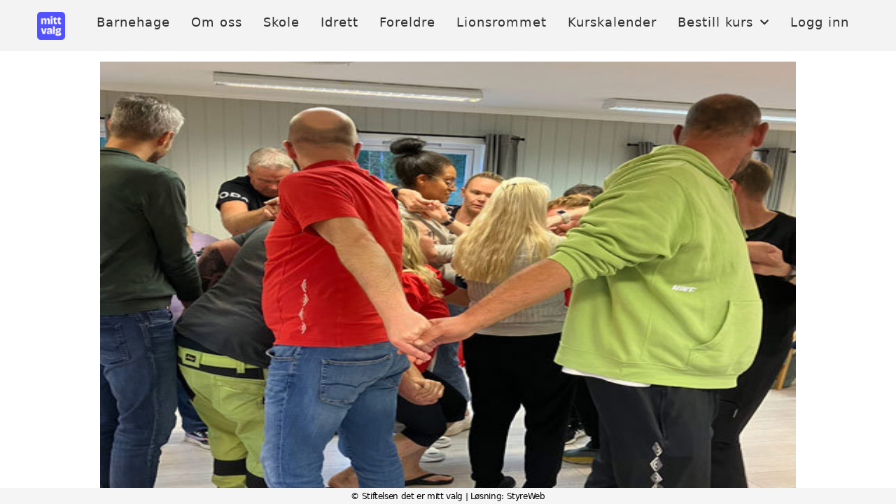

--- FILE ---
content_type: text/html; charset=utf-8
request_url: https://www.determittvalg.no/informasjon/nyheter/vis/?T=MITT%20VALG-kurs%20for%20trenere%2Flagledere%20i%20FU%2FVO&ID=38248&af=1&source=li3c
body_size: 5100
content:

<!DOCTYPE html>
<html lang=no>
<head>
    <title>Artikkel</title>     
    <meta http-equiv="content-type" content="text/html; charset=utf-8" />
    <meta name="viewport" content="width=device-width, initial-scale=1.0">    
        <meta property="og:type" content="article" />
        <meta property="og:title" content="MITT VALG-kurs for trenere/lagledere i FU/VO" />
        <meta property="og:description" content="FU/VO som er det f&#xF8;rste idrettslaget i Nes som har arrangert MITT VALG-kurs for trenere og lagledere!&#xD;&#xA;14 deltakere, som jobber mange timer frivillig i klubben, ga uttrykk for at de hadde deltatt p&#xE5; et kurs som var nyttig for dem. &#xD;&#xA;Det var en gjeng med positive, energiske og hum&#xF8;rfylte trenere og lagleder. Alle fra fotball." />
        <meta property="og:image" content="https://i.styreweb.com/v1/photoalbum/6037809/20230831_FuVo-MITTVALG-Idrett_1_500x500web.jpg?width=600&amp;autorotate=true" />
        <meta property="og:site_name" content="Stiftelsen det er mitt valg" />
        <meta property="og:local" content="nb_NO" />
        <meta name="google-site-verification" content="0oincPlFO9kGCp_6XIgZm0aCiawnjvRVf-x71A7LSfA" />

    
    <link rel="shortcut icon" href="/theme/favicon.ico" />
    <link rel="stylesheet" type="text/css" media="all" href="/css/font-awesome/css/font-awesome-lite.css" asp-append-version="true" />
    <link rel="stylesheet" type="text/css" media="all" href="/css/fancy.css" asp-append-version="true" />

    <link rel="stylesheet" type="text/css" media="all" href="/css/theme-variables.css" asp-append-version="true" />

</head>
<body>
    <!-- Page: 48, PortalPage: 0, PortalTemplatePagePk: 382, PortalPk: 11344, FirmPk: 12768, FirmDepartmentPk: 84885-->    
    <div class="body-container ">
        
            <!-- LayoutRow Over meny-->
            <div class="layout__row">
                <div class="layout__row__columnwrapper layout__row--one-col layout__row--fluid">
                        <!-- LayoutColumn Over meny/Hoved-->
                        <div class="layout__column layout__column--single-main">
                            <div class="layout__column--sectionwrapper">
                                    <div id="TopBanner m/Bilde1" class="widget">
                                        <!-- Page:48, PortalPagePk: 0, PageModulePk: 174 ModulePk: 112 Rendering: TopBanner\singleimage -->
                                        

                                    </div>
                            </div>
                        </div>
                </div>
            </div>


        <header class="navbar--sticky">
            
            <!-- LayoutRow Meny-->
            <div class="layout__row">
                <div class="layout__row__columnwrapper layout__row--one-col layout__row--fluid">
                        <!-- LayoutColumn Meny/Hoved-->
                        <div class="layout__column layout__column--single-main">
                            <div class="layout__column--sectionwrapper">
                                    <div id="Meny1" class="widget">
                                        <!-- Page:48, PortalPagePk: 0, PageModulePk: 175 ModulePk: 113 Rendering: Navigation\standardmenu -->
                                            


<nav class="navbar" role="navigation">
    <div class="navbar__body">
        <div class="navbar__branding">
            <!-- Brand and toggle get grouped for better mobile display -->
                <a class="navbar__link" href="/">
                        <img class="navbar__logo" src=/image/v1/photoalbum/10713337/mv-logo-prim%c3%a6r-bla%cc%8a.png?autorotate=true&amp;width=400 alt="Logo" />

                </a>
        </div>

    <!-- Collect the nav links, forms, and other content for toggling -->
    <div class="navbar__collapse" id="navbar-collapse">
        <ul class="navbar__nav"><li><a  href="/barnehage/">Barnehage</a></li>
<li><a  href="/om-oss/">Om oss</a></li>
<li><a  href="/skole/">Skole</a></li>
<li><a  href="/idretten/">Idrett</a></li>
<li><a  href="/foreldre/">Foreldre</a></li>
<li><a  href="/lionsrommet/">Lionsrommet</a></li>
<li><a  href="/kurs/">Kurskalender</a></li>
<li class="dropdown"><a  href="#" data-toggle="dropdown" class="dropdown__toggle">Bestill kurs<i class="fas fa-chevron-down  dropdown__chevron"></i></a><ul class="dropdown__menu" role="menu" >
<li><a  href="https://www.determittvalg.no/barnehage/" target="_blank">Barnehage</a></li>
<li><a  href="https://www.determittvalg.no/skole/" target="_blank">Skole</a></li>
<li><a  href="https://www.determittvalg.no/idretten/" target="_blank">Idrett</a></li>
<li><a  href="https://www.determittvalg.no/foreldre/" target="_blank">Foreldre</a></li>
</ul>
</li>
<li><a  href="https://gnist.styreweb.com/">Logg inn</a></li>
</ul>
    </div>

    <div id="navbar-bars" class="navbar__bars">
        <span id="navbar-bar1" class="navbar__bar"></span>
        <span id="navbar-bar2" class="navbar__bar"></span>
        </div>
    </div>
</nav>

<script src="/js/navigation.js"></script>
                                    </div>
                            </div>
                        </div>
                </div>
            </div>
            <!-- LayoutRow Overskrift-->
            <div class="layout__row">
                <div class="layout__row__columnwrapper layout__row--one-col layout__row--fluid">
                        <!-- LayoutColumn Overskrift/Hoved-->
                        <div class="layout__column layout__column--single-main">
                            <div class="layout__column--sectionwrapper">
                                    <div id="Side overskrift2" class="widget">
                                        <!-- Page:48, PortalPagePk: 0, PageModulePk: 340 ModulePk: 134 Rendering: PageTitle\default -->
                                        

                                    </div>
                            </div>
                        </div>
                </div>
            </div>

        </header>

        <main id="content" class="main-container">
            
            <!-- LayoutRow Innhold-->
            <div class="layout__row">
                <div class="layout__row__columnwrapper layout__row--one-col layout__row--lg">
                        <!-- LayoutColumn Innhold/Hoved-->
                        <div class="layout__column layout__column--single-main">
                            <div class="layout__column--sectionwrapper">
                                    <div id="Les artikkel1" class="widget" style="position: relative;">
                                        <!-- Page:48, PortalPagePk: 0, PageModulePk: 173 ModulePk: 39 Rendering: Articles\detail -->
                                        

<section class="article-detail ">
        <article class="article">
                <div style="margin-bottom: 20px; position: relative;">
                    <img src="https://i.styreweb.com/v1/photoalbum/6037809/20230831_FuVo-MITTVALG-Idrett_1_500x500web.jpg?width=1024&amp;autorotate=true" class="article__main-image" />
                </div>
            <div class="article__header">
                    <h1 class="article-title article__heading">MITT VALG-kurs for trenere/lagledere i FU/VO</h1>
                <div class="article__text-small">
                        <span>Publisert av Svein Andr&#xE9;sen den 02.09.23. Oppdatert 05.09.23.</span>

                    <div class="article__share-icons">
                            <a class="article__share-icon" href="mailto:?body=https%3a%2f%2fwww.determittvalg.no%2finformasjon%2fnyheter%2fvis%2f%3fT%3dMITT%2520VALG-kurs%2520for%2520trenere%252Flagledere%2520i%2520FU%252FVO%26ID%3d38248%26af%3d1%26source%3dli3c" title="Del med e-post">
                                <i class="fas fa-envelope"></i>
                            </a>
                            <a class="article__share-icon" href="https://www.facebook.com/sharer/sharer.php?u=https%3a%2f%2fwww.determittvalg.no%2finformasjon%2fnyheter%2fvis%2f%3fT%3dMITT%2520VALG-kurs%2520for%2520trenere%252Flagledere%2520i%2520FU%252FVO%26ID%3d38248%26af%3d1%26source%3dli3c" target="_blank" title="Del på Facebook">
                                <i class="fab fa-facebook-square"></i>
                            </a>
                            <a class="article__share-icon" href="https://twitter.com/intent/tweet?text=https%3a%2f%2fwww.determittvalg.no%2finformasjon%2fnyheter%2fvis%2f%3fT%3dMITT%2520VALG-kurs%2520for%2520trenere%252Flagledere%2520i%2520FU%252FVO%26ID%3d38248%26af%3d1%26source%3dli3c" target="_blank" title="Del på Twitter">
                                <i class="fab fa-twitter"></i>
                            </a>
                    </div>

                </div>
            </div>            

            <div class="article__content">
                <p><span style="color: rgb(5, 5, 5); background: white; font-size: 16px; font-family: &quot;Segoe UI Historic&quot;, sans-serif; line-height: 107%;">FU/VO som er det første idrettslaget i Nes som har arrangert MITT VALG-kurs for trenere og lagledere!</span></p><p><span style="color: rgb(5, 5, 5); background: white; font-family: &quot;Segoe UI Historic&quot;, sans-serif; line-height: 107%; font-size: 16px;">14 deltakere, som jobber mange timer </span><span style="text-align: start; font-size: 16px;">frivillig i klubben, ga uttrykk for at de hadde deltatt på et kurs som var nyttig for dem.&nbsp;<br><span style="color: rgb(36, 36, 36); font-family: Calibri, sans-serif;">Det var en gjeng med positive, energiske og humørfylte trenere og lagleder. Alle fra fotball.</span></span></p><p><span style="text-align: start;"><span>Kursleder hos FU/VO var Tonje Torsnes Sunnvoll (bildet under)</span></span></p><p><span style="text-align: start;"><img src="https://i.styreweb.com/v1/photoalbum/6037810/20230831_FuVo-MITTVALG-Idrett_2_500x500web.jpg?width=400&amp;autorotate=true" alt="" style=""></span></p><p><span style="text-align: start; font-size: 16px;">Tidligere i år ble det gjennomført MITT VALG-kurs for administrasjonen i idrettslaget,&nbsp;&nbsp;</span><span style="color: rgb(36, 36, 36); font-family: Calibri, sans-serif; font-size: 16px;"></span></p> <p style="background: white; text-align: start;">&nbsp;<span style="background-color: var(--body-bg-color); color: var(--primary-color); font-size: 16px;"></span></p><p><a href="https://www.facebook.com/photo/?fbid=685407193616330&amp;set=pcb.685407430282973&amp;__cft__[0]=[base64]&amp;__tn__=H-y-R">Du kan se flere bilder på Facebook-siden til Lions Club Årnes - klikk HER</a></span></p><p><a href="https://www.determittvalg.no/idretten/"><span>Ønsker du å vite mer om MITT VALG Idrett - sjekk her!</span></a></p>
            </div>




            <div id="image-modal" class="image-modal">
                <i id="image-modal-previous" tabindex="0" class="fas fa-chevron-left image-modal__chevron-left"></i>

                <div class="image-modal__inner">
                    <img class="image-modal__image" id="image-modal-image" />
                    <p id="image-description" class="image-modal__description"></p>
                </div>

                <i id="image-modal-next" tabindex="0" class="fas fa-chevron-right image-modal__chevron-right"></i>
                <i id="image-modal-close" tabindex="0" class="fas fa-times image-modal__close-icon"></i>
            </div>
        </article>

</section>


<script type="text/javascript" src="/js/article.js"></script>
<script type="text/javascript" src="/js/image-modal.js"></script>


                                    </div>
                            </div>
                        </div>
                </div>
            </div>
            <!-- LayoutRow Etter innhold-->
            <div class="layout__row">
                <div class="layout__row__columnwrapper layout__row--one-col layout__row--lg">
                        <!-- LayoutColumn Etter innhold/Hoved-->
                        <div class="layout__column layout__column--single-main">
                            <div class="layout__column--sectionwrapper">
                                    <div id="Informasjon2" class="widget" style="position: relative;">
                                        <!-- Page:48, PortalPagePk: 0, PageModulePk: 172 ModulePk: 59 Rendering: Articles\ListSummary -->
                                            

<section class="@*@StyreWeb.Portal.WebHelpers.GetModuleCSSClasses(Model.ModuleInfo)*@">
	<div class="article__list-summary">
        <div class="grid__md--3">
                    <a href="?T=Til%20Lions%20om%20MITT%20VALG&amp;ID=48374&amp;af=1&amp;" class="article__info-container" style="position: relative;">
                        <img class="article__list-summary-image" src="https://i.styreweb.com/v1/photoalbum/9320257/Til_Lions_om_MITT_VALG_artikkelfoto_580x580web.png?width=100&amp;autorotate=true" alt="Artikkelbilde til artikkelen Til Lions om MITT VALG"/>
                        <div style="width: 100%; margin-left: 15px;">
                            <p class="article__list-summary-text" style="margin:0">Til Lions om MITT VALG</p>
			            <small class="comments_details article__text-small">mandag 09. desember kl. 15:10</small>
					</div>
                    </a>
                    <a href="?T=Foreldrem%C3%B8teboka&amp;ID=44086&amp;af=1&amp;" class="article__info-container" style="position: relative;">
                        <img class="article__list-summary-image" src="https://i.styreweb.com/v1/photoalbum/8671566/20240416_Foreldrem%c3%b8teboka_580x580web.png?width=100&amp;autorotate=true" alt="Artikkelbilde til artikkelen Foreldrem&#xF8;teboka"/>
                        <div style="width: 100%; margin-left: 15px;">
                            <p class="article__list-summary-text" style="margin:0">Foreldrem&#xF8;teboka</p>
			            <small class="comments_details article__text-small">l&#xF8;rdag 04. mai kl. 02:00</small>
					</div>
                    </a>
                    <a href="?T=Foreldrem%C3%B8ter%20i%20MITT%20VALG-regi&amp;ID=40491&amp;af=1&amp;" class="article__info-container" style="position: relative;">
                        <img class="article__list-summary-image" src="https://i.styreweb.com/v1/photoalbum/6390548/20231214_Illustrasjon-Foreldrem%c3%b8te_580x580web.jpg?width=100&amp;autorotate=true" alt="Artikkelbilde til artikkelen Foreldrem&#xF8;ter i MITT VALG-regi"/>
                        <div style="width: 100%; margin-left: 15px;">
                            <p class="article__list-summary-text" style="margin:0">Foreldrem&#xF8;ter i MITT VALG-regi</p>
			            <small class="comments_details article__text-small">torsdag 14. desember kl. 01:00</small>
					</div>
                    </a>
                    <a href="?T=Barn%20i%20en%20digital%20verden&amp;ID=52888&amp;af=1&amp;" class="article__info-container" style="position: relative;">
                        <img class="article__list-summary-image" src="https://i.styreweb.com/v1/photoalbum/10385674/20250423_V%c3%a5r-digitale-verden_580x580web.png?width=100&amp;autorotate=true" alt="Artikkelbilde til artikkelen Barn i en digital verden"/>
                        <div style="width: 100%; margin-left: 15px;">
                            <p class="article__list-summary-text" style="margin:0">Barn i en digital verden</p>
			            <small class="comments_details article__text-small">fredag 16. mai kl. 12:54</small>
					</div>
                    </a>
                    <a href="?T=Pust%20inn%20%E2%80%93%20pust%20ut%20%E2%80%93%20la%20oss%20snakke%20om%20mindfulness%21&amp;ID=52421&amp;af=1&amp;" class="article__info-container" style="position: relative;">
                        <img class="article__list-summary-image" src="https://i.styreweb.com/v1/photoalbum/10315719/20250408_Illustrasjon-Mindfulness_580x580web.png?width=100&amp;autorotate=true" alt="Artikkelbilde til artikkelen Pust inn &#x2013; pust ut &#x2013; la oss snakke om mindfulness!"/>
                        <div style="width: 100%; margin-left: 15px;">
                            <p class="article__list-summary-text" style="margin:0">Pust inn &#x2013; pust ut &#x2013; la oss snakke om mindfulness!</p>
			            <small class="comments_details article__text-small">onsdag 23. april kl. 12:53</small>
					</div>
                    </a>
        </div>
    </div>
</section>

                                    </div>
                            </div>
                        </div>
                </div>
            </div>


        </main>

        

    </div>    

    <footer class="container--fluid footer-site">
        <p class="footer-site__copyright">&copy; Stiftelsen det er mitt valg | Løsning: <a href="https://www.styreweb.com">StyreWeb</a></p>
    </footer>
  

    
    <script type="text/javascript" src="/js/portalcustom.js" asp-append-version="true"></script>




</body>
</html>

--- FILE ---
content_type: text/css
request_url: https://www.determittvalg.no/css/theme-variables.css
body_size: 12487
content:
@import url('https://fonts.googleapis.com/css2?family=Bricolage+Grotesque:opsz,wght@12..96,200..800&family=Public+Sans:ital,wght@0,100..900;1,100..900&display=swap');
:root {
--hvit: #fff;
--mittvalg: #d2232a;
--mittvalg-bg: #f8dddf;
--mittvalg-gray: #333333;
--MV-blue: #5151FF;
--MV-dark-blue: #000035;
--MV-lightblue: #DAF0FF;
--MV-pink: #BC2485;
--MV-white: #FFFCF7;
--MV-yellow: #FFEDC4;
--svart: #000;
--transparent: transparent;
--grey: grey;
--lightgrey: lightgrey;
--lightgrey1: #efefef;
--lightgrey2: #e6e6e6;
--lightgrey3: #696969;
--lightergrey: #dedede;
--darkgrey: #585858;
--whitesmoke: whitesmoke;
--black: #383838;
--lightergrey: #dedede;
--light-darkgrey: #d8d8d8;
--grey1: #bbbbbb;
--grey-green: #effff1;
--grey2: #ebebeb;
--default-white: white;
--default-darkwhite: #f3f3f3;
--sw-info-color: #3490dc;
--layout-row-shaddow-color-light: rgba(0,0,0,0.1);
--layout-row-shaddow-color-dark: rgba(0,0,0,0.2);
--calendar-selection-background-color: white;
--theme-heading-color: black;
--theme-heading1-color: black;
--theme-heading2-color: black;
--theme-heading3-color: black;
--theme-font-color: #331919;
--theme-body-font-color: #424242;
--theme-color-lighten-10: hsl(var(--theme-color),40%);
--theme-color-lighten-20: hsl(var(--theme-color),30%);
--theme-color-darken-10: hsl(var(--theme-color),60%);
--theme-color-darken-20: hsl(var(--theme-color),70%);
--theme-color-contrast: black;
--donate-wizard-button-next-color: #585858;
--theme-color: whitesmoke;
--default-black: var(--black);
--default-grey: var(--grey);
--heading-font-color: var(--mittvalg-gray);
--navbar-background-color: #f3f3f3;
--navbar-collapsed-background-color: var(--whitesmoke);
--navbar-font-color: var(--theme-nav-color);
--navbar-collapsed-font-color: var(--default-black);
--navbar-bars-color: var(--mittvalg);
--navbar-nav-active-background-color: var(--MV-lightblue);
--navbar-nav-active-font-color: var(--mittvalg-gray);
--page-title-heading-color: var(--svart);
--page-title-border-color: var(--theme-color);
--article-card-read-more-font-color: #f3f3f3;
--article-card-read-more-background-color: var(--svart);
--footer-background-color: var(--theme-color);
--footer-font-color: var(--theme-color-contrast);
--month-calendar-table-row-background-color: var(--MV-dark-blue);
--cta-events-date-border-color: var(--theme-color);
--dropdown-menu-background-color: var(--MV-white);
--month-calendar-weekend-background-color: var(--MV-blue);
--navbar-collapse-background-color: var(--MV-white);
}

:root {
  --ff-bg: "Bricolage Grotesque", sans-serif;
  --ff-ps: "Public sans", sans-serif;
  --section-padding-auto: clamp(3rem, 5rem, 7rem);
}


.footer-site__copyright {
font-size: 12px !Important;
}

ol, ul {
line-height: 1.9;
color: var(--MV-dark-blue);
}

.datalist-card__image {
max-height: 100%;
}

/* BARNEHAGE - Praktisk gjennomføring */



.panel-barnehage .panel-box__header {
    background-color: var(--MV-lightblue)  !important;
    border-radius: 0  !important;
    height: 100px;
}

.panel-barnehage .panel-box__heading {
color: var(--MV-dark-blue) !important;
}

.panel-barnehage .panel-box__content {
    background-color: #fff !important;
    padding: 2rem !important;
}


/* IDRETT - Praktisk gjennomføring */

.panel-idrett .panel-box__header {
    background-color: var(--MV-yellow)  !important;
    border-radius: 0  !important;
    height: 100px;
}

.panel-idrett .panel-box__heading {
color: var(--MV-dark-blue) !important;
}

.panel-idrett .panel-box__content {
    background-color: #fff !important;
    padding: 2rem !important;
}


/* SKOLE - Praktisk gjennomføring */

.panel-school .panel-box__header {
    background-color: var(--MV-blue)  !important;
    border-radius: 0  !important;
}

.panel-school .panel-box__heading {
color: var(--MV-white) !important;
}

.panel-school .panel-box__content {
    background-color: #fff !important;
    padding: 2rem !important;
}

/* Bakgrunnsfarge for hero image */

.layout__row:has(.hero--yellow) {
background-color: var(--MV-yellow);
}

.layout__row:has(.hero--pink) {
background-color: var(--MV-pink);
}

.layout__row:has(.hero--blue) {
background-color: var(--MV-blue);
}

.layout__row:has(.hero--lightblue) {
background-color: var(--MV-lightblue);
}


/* Ny generelt */

body {
letter-spacing: -0.02em;
font-size: 1.8rem;
font-weight: 500;
}

ul:not(.navbar__quick) li:not(:last-child) {
  margin-bottom: 1rem;
}

img {
 width: 100%;
  display: block;
}

/* OM PROGRAMMET */ 

.about-wrapper {
padding-block: 1em;
}

.about-text a{
color: var(--MV-blue) !important;
}


.about-grid {
grid-template-columns: auto 1fr;

.zigzag-list__image--left {
max-width: 200px !important; 
 }

.zigzag-list__heading {
font-weight: 600;
letter-spacing: normal;
color: var(--MV-dark-blue);
 }
}

.about-intro {
padding-block: 2em;
}


@media (max-width: 768px) {
.about-grid {
grid-template-columns: 1fr;
 }
}

/* Ny artikkelvisning */

.new-article .article-card {
background-color: var(--MV-lightblue);
    border-radius: 0;
    font-size: 1.8rem;
    border: 0;

a {
   padding: 1rem;
    border-radius: 0;
 }

img {
border-radius: 0;
 }
}

.new-article .article-card__content {
background: transparent;
}

.new-article .article-card__read-more {
width: 80%;
    margin-inline: auto;
    margin-bottom: 1rem;
    background-color: var(--MV-blue);
    color: var(--MV-white);
}

/* Lionsrommet -> Om-oss */

.layout__row:has(.hero--yellow) {
background-color: var(--MV-yellow);
}

/* OM OSS */

.instructors {
padding-block: var(--section-padding-auto);
    color: var(--MV-pink);
}

.instructors .grid__sm--3 {
    grid-template-columns: repeat(auto-fit, minmax(241px, 1fr));
}

@media (max-width: 768px) {
.instructors .grid__sm--3 {
grid-template-columns: repeat(2,1fr);
 }
}

.instructors .department-list__card {
box-shadow: none;
}

.instructors .department-list__top {
background-image: none;
    border-radius: 50%;
    height: 100%;
    width: 100%;
}

.instructors .department-list__img {
    background: var(--MV-dark-blue);
    padding: .6rem;

    max-width: 100%;
    border-radius: 50%;

}

*/ PANEL-BOX */

/* scope to front page if you like: .new__frontpage .panel-box { … } */
.new__frontpage .panel-box {
  transition: transform 0.18s ease, box-shadow 0.18s ease;
}
.new__frontpage .panel-box:hover,
.new__frontpage .panel-box:focus {
  transform: translateY(-2px);
  transition: 0.2s;
}
/* keyboard focus ring */
.new__frontpage .panel-box:focus {
  outline: none;
  box-shadow: 0 0 0 3px rgba(22, 119, 255, 0.25), 0 8px 22px rgba(0, 0, 0, 0.12);
}

.new__frontpage .panel-box img {
  transition: transform 0.25s ease;
  transform-origin: center center;
    max-height: 100%;
   max-width: clamp(70px, 6vw, 180px);
}

.new__frontpage .panel-box:hover img,
.new__frontpage .panel-box:focus img {
  transform: scale(1.03);
}

/* Product-info */

.product .image-list__content {
  padding-block: 3rem;
}

.product .zigzag-list__image--left {
    object-position: center;
    height: auto;
/*    object-fit: cover; */
    max-width: 400px;
}


/* Product links */

.product .panel-box {
  transition: transform .2s ease;
}

.product .panel-box:hover {
  transform: translateY(-1px);
}


.product .panel-box__header {
    border-radius: 20px 0 0;
    background-color: var(--MV-lightblue);
    font-family: var(--ff-bg);
}

.product .panel-box__heading {
font-size: 3rem;
    font-weight: 900;
color: var(--MV-dark-blue);
padding-block: 2rem;
line-height: 1.1;
}

.product .panel-box__content {
    padding: 0;
    background-color: var(--MV-dark-blue);
}

.product .panel-box__content>div {
margin-bottom: 0 !important;
}

.product .image-list__button {
    justify-content: flex-end;
    display: flex;
    border: 0;
    color: var(--MV-white);
padding: 10px;
font-size: 1.8rem;
    margin: 0;

}

/* Prisplakat */

.price-grid {
  display: flex;
  flex-wrap: wrap;
/*  grid-template-columns: repeat(auto-fit, minmax(280px, 1fr)); */
  gap: 24px;
  padding-block: var(--section-padding-auto);
}

.price-card {
  --radius: 14px;
  --border: rgba(0, 0, 0, 0.12);
  --bg: #fff;
  --text: #0f172a;
  --muted: #64748b;
  --brand: #0b5fff;
  --brand-contrast: #ffffff;
  --shadow: 0 10px 30px rgba(2, 6, 23, 0.08);
  --focus: 0 0 0 3px rgba(11, 95, 255, 0.35);
  --transition: 240ms cubic-bezier(0.2, 0.6, 0.2, 1);
}



/* ===== Card layout ===== */

.price-card {
  width: min(400px, 100%);
  border: 2px solid var(--MV-dark-blue);
  overflow: hidden;
  min-width: 0;
  color: var(--MV-dark-blue);
  height: 100%;
}

.price-card__header {
  background: var(--MV-dark-blue);
  color: var(--MV-white);
  padding: 4rem;
  text-align: center;
}

.price-card__title {
  margin: 0;
  font-size: 3rem;
  line-height: 1.2;
  letter-spacing: -0.2px;
  font-weight: 800;
  font-family: var(--ff-bg);
  color: var(--MV-white);
}

.price-card__subtitle {
  margin: 6px 0 0 0;
  font-size: 14px;
  color: rgba(255, 255, 255, 0.9);
}

.price-card__body {
  display: flex;
  flex-direction: column;
  padding: 18px 22px 12px;
}

.price-card__heading {
  font-size: 1.8rem;
  font-weight: 600;
  font-family: var(--ff-ps);
  color: var(--MV-dark-blue);
}

.price-card__price {
  display: flex;
  flex-direction: column;
  margin-bottom: 12px;
  background: #f5f5f5;
  padding: 1rem;
}

.price-card__currency {
  font-size: 18px;
  color: var(--muted);
}

.price-card__amount {
  font-size: 1.8rem;
  font-weight: 600;
  font-family: var(--ff-ps);
}

.price-card__period {
  font-size: 1.6rem;
}

.price-card__features {
  list-style: none;
  padding: 0;
  margin: 8px 0 18px 0;
  display: grid;
  gap: 8px;
}

.price-card__features li {
  display: flex;
  gap: 8px;
  align-items: center;
   align-items: baseline;
}

.price-card__placeholder {
height: 30.39px;
}

.price-card__placeholder--null {
height: 0;
}

.tick {
  font-weight: 700;
  color: var(--MV-pink);
  line-height: 1.2;
}

.price-card__cta {
  display: inline-flex;
  align-items: center;
  justify-content: center;
  width: 100%;
  box-sizing: border-box;
  padding: 8px 16px;
  background: var(--MV-lightblue);
  color: var(--MV-dark-blue) !important;
  text-decoration: none;
  font-weight: 600;
  border-radius: 0;
  transition: transform var(--transition), box-shadow var(--transition),
    background var(--transition);
  font-size: 1.8rem;
  font-family: var(--ff-ps);

  margin-top: auto;
  box-sizing: border-box;
  width: 100%;
}

.idrett--yellow .price-card__cta {
background: var(--MV-yellow);
}

.price-card__cta:hover {
  transform: translateY(-1px);
  text-decoration: none !important;
}
.price-card__cta:active {
  transform: translateY(0);
}
.price-card__cta:focus-visible {
  outline: none;
  box-shadow: var(--focus);
}

@media (max-width: 900px) {
  .price-card {
    width: 100%;
  }
}


/* ===== Accordion ===== */

/*  .price-card__accordion {
    border-top: 1px solid var(--MV-dark-blue);
  } */

.acc-item {
  border-top: 1px solid var(--MV-dark-blue);
}

.acc-trigger {
  width: 100%;
  text-align: left;
  background: transparent;
  border: 0;
  padding: 14px 18px;
  font: inherit;
  color: inherit;
  display: flex;
  align-items: center;
  justify-content: space-between;
  gap: 12px;
  cursor: pointer;
}

.acc-trigger:hover {
  background: var(--MV-yellow);
}

.acc-trigger:focus-visible {
  outline: none;
  box-shadow: var(--focus);
  position: relative;
  z-index: 1;
}

.chev {
  width: 20px;
  height: 20px;
  flex: 0 0 auto;
  stroke: currentColor;
  fill: none;
  stroke-width: 2;
  transform: rotate(-90deg);
  transition: transform var(--transition);
  opacity: 0.8;
}
.acc-item.is-open .chev {
  transform: rotate(0deg);
}

.acc-panel {
  height: 0;
  overflow: hidden;
  transition: height var(--transition);
  background: #fafafa;
}
.acc-panel__inner {
  padding: 12px 18px 16px;
  color: #0f172a;
}
.acc-panel__inner p {
  margin: 0 0 8px 0;
  color: #334155;
}
.acc-panel__inner ul {
  margin: 0;
  padding-left: 18px;
  color: #334155;
}

@media (prefers-reduced-motion: reduce) {
  .acc-panel {
    transition: none !important;
  }
  .chev {
    transition: none !important;
  }
  .price-card__cta {
    transition: none !important;
  }
}

@media (min-width: 769px) {
  .price-card__body {
    min-height: 680px;
  }
}

/* PRODUKTSIDER */

.product {
  background-color: var(--MV-white);
}

.product p {
font-family: var(--ff-ps);
font-size: 1.8rem;
color: var(--MV-dark-blue);
letter-spacing: normal;
}

.product .zigzag-list__content-container {
background-color: transparent;
}

.product .zigzag-list__image-container {
    display: flex;
    position: relative;
    justify-content: center;
/*    align-items: center;*/
}

.zigzag-list__image--left {
    object-position: 0 100%;
    height: auto;
    object-fit: contain;
   max-width: 300px;
}


.lionsrommet-cards .datalist-card {
border: 3px solid #d3d2d2;
    background-color: transparent;
}

.lionsrommet-cards .datalist-card__button {
    justify-self: flex-end;
    background-color: transparent;
    font-size: 1.8rem;
    color: var(--MV-dark-blue);
    font-weight: 600;
}

.lionsrommet-cards .datalist-card__heading {
    font-size: 2.8rem;
    font-weight: 900;
    font-family: var(--ff-bg);
    color: var(--MV-dark-blue)
}

.lionsrommet-cards .datalist-card__content {
color: var(--MV-dark-blue);
font-weight: 600;
font-size: 1.8rem;
font-family: var(--ff-bg);
}


section > div:has(> .product-panel) {
  margin: 0 !important;
}

.product-headline {
  font-family: var(--ff-ps);
  font-size: 2.4rem;
  color: var(--MV-dark-blue);
}

.product-quote article{
    font-family: var(--ff-ps);
    font-weight: 600;
    font-size: 2.4rem;
    font-style: italic;
    color: var(--MV-dark-blue);
    padding: 3rem 15px;
max-width: 1280px;
    margin-inline: auto;
}

.section--yellow {
  background-color: var(--MV-yellow);
}

.section--yellow .product-panel {
margin-inline: auto;
}

.section--lightblue {
  background-color: var(--MV-lightblue);
}

.section--lightblue .htmlbox {
     max-width: 1280px;
    margin-inline: auto;
padding: 3rem 15px;
}


.section--lightblue .image-list__container,
.section--yellow .image-list__container {
  background-color: transparent;
  box-shadow: none;
  grid-template-columns: 1fr;
  max-width: 1024px;
  margin-inline: auto;

  .image-list__button {
    display: block;
    place-self: flex-end;
    max-width: 250px;
  }

  .image-list__content {
    letter-spacing: normal;
    color: var(--MV-dark-blue);
    font-family: var(--ff-ps);
   font-size: 1.8rem;
  }

  .image-list__heading {
    font-size: 2.4rem;
    font-weight: 600;
    font-family: var(--ff-ps);
    color: var(--MV-dark-blue);
  }

  .section--lightblue .htmlbox {
    max-width: 1024px;
    margin-inline: auto;
    padding-inline: 15px;
  }
}

.product-panel {
grid-template-columns: auto 70%;
    max-width: 1280px;
/*     margin-inline: auto; */

  .zigzag-list__content {
    justify-content: center;
            font-family: var(--ff-ps);
        color: var(--MV-dark-blue);
        letter-spacing: normal;
        font-size: 1.8rem;
    overflow: visible;
  }

  .zigzag-list__content p {
    font-family: var(--ff-ps);
    font-size: 1.8rem;
    font-weight: 500;
    color: var(--MV-dark-blue);
    letter-spacing: initial;
  }

  .zigzag-list__heading {
    font-weight: 600;
    font-size: 2.4rem;
    font-family: var(--ff-ps);
    color: var(--MV-dark-blue);
  }
}


@media (max-width: 768px) {
  .product-panel {
    grid-template-columns: 1fr;
  }
}

.product-panel--opposite {
/*  grid-template-columns: 70% auto; */
  max-width: 1280px;
padding-block: var(--section-padding-auto);

  .zigzag-list__content {
    justify-content: center;
    font-family: var(--ff-ps);
    color: var(--MV-dark-blue);
    letter-spacing: normal;
    font-size: 1.8rem;
  }

  .zigzag-list__content p {
    font-family: var(--ff-ps);
    font-size: 1.8rem;
    font-weight: 500;
    color: var(--MV-dark-blue);
    letter-spacing: initial;
  }

  .zigzag-list__heading {
    font-weight: 600;
    font-size: 2.4rem;
    font-family: var(--ff-ps);
    color: var(--MV-dark-blue);
  }
}

@media (max-width: 768px) {
  .product-panel--opposite {
    grid-template-columns: 1fr;
  }
}

/* KARUSELL */

@keyframes scroll {
  0% {
    transform: translateX(0);
  }

  100% {
    transform: translateX(calc(-250px * 7));
  }
}

.slider {
  background: transparent;
  height: 100px;
  margin: 5rem auto;
  overflow: hidden;
  position: relative;
  width: 1200px;
}

.slider::before,
.slider::after {
  background: linear-gradient(
    to right,
    rgba(255, 255, 255, 1) 0%,
    rgba(255, 255, 255, 0) 100%
  );
  content: "";
  height: 100px;
  position: absolute;
  width: 200px;
}

.slider::after {
  right: 0;
  top: 0;
  transform: rotateZ(180deg);
}

.slider::before {
  left: 0;
  top: 0;
  z-index: 99;
}

.slider .slide-track {
  animation: scroll 60s linear infinite;
  display: flex;
  width: calc(250px * 14);
  gap: 40px;
}

.slider .slide {
  display: flex;
  height: 100px;
  width: 250px;
}

.slide img {
  object-fit: contain;
}

@media (max-width: 900px) {
  .slider {
    max-width: 800px;
  }
}

@media (max-width: 768px) {
  .slider {
    max-width: 500px;
  }

  .slider::before,
  .slider::after {
    width: 120px;
  }
}

@media (max-width: 500px) {
  .slider {
    max-width: 345px;
  }

  .slider::before,
  .slider::after {
    width: 90px;
  }
}

/* NYTT DESIGN */

.new__frontpage,
.product {
  font-family: "Public Sans", sans-serif;
}

.new__frontpage .body-container,
.product .body-container {
 overflow-x: clip;
  background-color: var(--MV-white);
}

.new__frontpage .navbar__bars,
.product .navbar__bars {
  display: flex;
  align-items: center;
  cursor: pointer;
}

.new__frontpage .navbar__logo,
.product .navbar__logo {
width: clamp(5rem, 5vw, 10rem) !important;
  max-height: 100%;
}

/* Quick (pinned) links live inline next to the logo */
.new__frontpage .navbar__quick,
.product .navbar__quick {
  display: flex;
  align-items: center;
  gap: 12px;
  list-style: none;
  margin: 0;
  padding: 0;
  margin-right: auto;
   justify-content: flex-end;
background-color: var(--MV-white);
}

.dropdown__chevron {
margin-left: 8px;
}

.dropdown__menu li {
  list-style: none;
}

.dropdown__menu li a {
  display: block;       
  width: 100%;         
  padding: 0.8em 1.2em; 
  text-decoration: none;
color: var(--MV-dark-blue); 
}

.dropdown__menu li a:hover {
  background-color: var(--MV-yellow) !important;
}

.navbar .dropdown__menu li {
border-bottom: none;
}

/* Flytt quick links til hovedmeny */
.new__frontpage .navbar__quick > li > a,
.product .navbar__quick > li > a {
  display: block;
  padding: 0 15px;
  border-radius: 5px;
  text-decoration: none;
  color: var(--MV-blue);
  font-size: clamp(1.5rem, 3vw, 1.8rem);
  font-weight: 600;
}

.navbar__nav--active {
border-bottom: none;
}

/* Hover/active states */
.new__frontpage .navbar__quick > li > a:hover,
.product .navbar__quick > li > a:hover {
  background: var(--MV-lightblue);
  color: var(--MV-dark-blue);
}

.new__frontpage .navbar__bars,
.product .navbar__bars {
  display: flex !important;
  cursor: pointer;
}

.new__frontpage .navbar__bar,
.product .navbar__bar {
  background-color: var(--MV-blue);
}

.new__frontpage .navbar__collapse,
.product .navbar__collapse {
  display: none !important;
}

.new__frontpage .navbar__collapse--show,
.product .navbar__collapse--show {
  display: block !important;
  left: 0;
  height:100svh;
  box-shadow: 0px 4px 5px 0px var(--MV-lightblue);
}

.new__frontpage .navbar__collapse--show .navbar__nav,
.product .navbar__collapse--show .navbar__nav {
  display: grid;
  place-content: center;
  place-items: center;
   max-height: 100%;
}

@media (max-width: 640px) {

.new__frontpage .navbar__collapse--show .navbar__nav, 
.product .navbar__collapse--show .navbar__nav {
margin-top: 10svh;
 }
}


.new__frontpage .navbar__nav li a,
.product .navbar__nav li a {
  font-size: clamp(2rem, 2vw, 3rem);
  color: var(--MV-dark-blue);
  font-family: var(--ff-bg);
  text-transform: uppercase;
  justify-content: center;
}

.new__frontpage .navbar__nav li a:hover,
.product .navbar__nav li a:hover {
  background-color: var(--MV-yellow);
  color: var(--MV-dark-blue);
  transition: 0.3s ease;
}

.new__frontpage .navbar__body,
.product .navbar__body {
  justify-content: space-between;
  width: 100%;
  min-height: 8svh;
  background-color: var(--MV-white);
}

.new__frontpage .navbar__collapse--show .navbar__nav li,
.product .navbar__collapse--show .navbar__nav li {
  border-bottom: none;
  width: 100%;
  text-align: center;
}

.new__frontpage .bannerimage__images__img {
  background-size: contain !important;
}

.frontpage__lions-banner {
  padding-block: var(--section-padding-auto);
}

.frontpage__lions-banner .zigzag-list__content-container {
  height: auto;
   background-color: transparent;
}

/* Mobile-only: make .navbar__quick dropdowns overlay the page */
@media (max-width: 767px) {
  .navbar__quick .dropdown {
    position: static; 
  }

  .navbar__quick .dropdown__menu {
    position: fixed;           /* take it out of navbar flow */
    top: var(--dropdown-top, 56px); /* set by JS on open */
    left: 0;
    right: 0;
    z-index: 9999;
    max-height: 60vh;
    overflow: auto;
    display: none;             /* closed by default */
    background-color: var(--MV-yellow) !important;
  }

  .navbar__quick .dropdown.is-open > .dropdown__menu {
    display: block; /* show when toggled */
  }

  .navbar__quick .dropdown__menu li{
list-style-type: none;
place-self: flex-end;
}
  
  .navbar__quick .dropdown.is-open {
    overflow: visible;
  }
}



.frontpage-banner {
  position: relative;
  overflow: hidden;
}

.frontpage-banner img {
  display: block;
  width: 100%;
  height: auto;
}

  .frontpage-banner {
    position: relative;
    display: inline-block;
    margin-inline: auto;
    padding-block: var(--section-padding-auto);
  }

  .frontpage-banner img {
    aspect-ratio: 2;
    object-fit: cover;
  }

.frontpage-banner__label {
  position: absolute;
  left: 0;
  bottom: 20%;
  max-width: min(60ch, 92%);
  background: #fff;
  color: var(--MV-dark-blue);
  line-height: 1.35;
  font-style: italic;
  font-family: var(--ff-bg);
  font-weight: 800;
  font-size: clamp(18px, 4vw, 3rem);

  /* start hidden; JS will add .is-visible */
  opacity: 0;
  transform: translateY(12px);
  transition: opacity 0.35s ease, transform 0.35s ease;
  will-change: opacity, transform;
}

.frontpage-banner__label.is-visible {
  opacity: 1;
  transform: translateY(0);
}

/* motion preference */
@media (prefers-reduced-motion: reduce) {
  .frontpage-banner__label {
    transition: none;
  }
}

/* Ny forside kalender */

.new__events {
  padding-block: var(--section-padding-auto);
}

.new__events .cta-events__event-description h1,
.new__events .cta-events__event-description p {
  color: var(--MV-dark-blue);
}

.new__frontpage .cta-events {
  background-color: var(--MV-yellow);
  font-family: var(--ff-bg);

  .cta-events__number,
  .cta-events__number span {
    font-family: var(--ff-bg);
    font-weight: 800;
    font-size: 3rem;
    color: var(--MV-dark-blue);
  }

  .cta-events__event-description-heading {
    font-family: var(--ff-bg);
    font-size: 3rem;
  }

  .cta-events__date {
    border-color: var(--MV-pink);
    color: var(--MV-dark-blue);
  }

  .cta-events__location-heading,
  .cta-events__event-description-heading i {
    font-family: var(--ff-ps);
    font-weight: 500;
    font-size: 2.4rem;
    color: var(--MV-dark-blue);
  }
}

.new__frontpage .zigzag-list__heading {
  display: none;
}

.new__frontpage .frontpage__lions-banner .grid__md--2 {
  grid-template-columns: 0.5fr 1fr;
  justify-items: center;
  align-items: center;
  max-width: 70%;
  margin-inline: auto;
  grid-gap: 20px;
}

@media (max-width: 768px) {
  .new__frontpage .frontpage__lions-banner .grid__md--2 {
    grid-template-columns: 1fr;
max-width: 100%;
  }
}
.new__frontpage .zigzag-list__image {
  max-width: 250px;
  height: auto;
}

.frontpage__lions-banner .zigzag-list__content {
  font-size: 1.8rem;
  font-family: var(--ff-ps);
  padding: 0;
  letter-spacing: normal;
}

.frontpage__lions-banner .zigzag-list__image-container {
  justify-content: center;
}

.frontpage-banner__label {
  padding: 2rem;
  border-radius: 0;
}

/* NY FOOTER */

.new__frontpage .org-footer {
  border-top: 5px solid var(--MV-pink);
  color: var(--MV-dark-blue);
  background-color: var(--MV-lightblue);
}

.new__frontpage .org-footer__content-heading {
  font-family: var(--fs-ps);
  font-size: 1.8rem;
  font-weight: 600;
}

.new__frontpage .org-footer__content-heading div {
  font-family: var(--ff-ps);
  font-size: 1.6rem;
}

/* Ny forside */

.frontpage__courses .grid__sm--3 {
  grid-template-columns: repeat(auto-fit, minmax(135px, 1fr));
  padding-block: 5rem 0;
}

.frontpage__courses .panel-box {
  display: grid;
  place-items: center;
  border: none;
background-color: transparent;
}

.frontpage__courses .panel-box__content {
  padding: 0;
}

.frontpage__courses .panel-box__header {
  display: none;
}

.frontpage__courses .image-list__button {
  margin: 0;
  min-width: 160px;
  text-align: center;
    font-size: clamp(16px, 4vw, 22px);
}

/* GAMMEL KODE */


.navbar__logo {
  margin-right: 30px;
}

.article__content {
  font-size: 17.94px;
}

.article__content h1 {
  font-size: 2.4rem;
}

.article__content h2 {
  font-size: 2rem;
}

.team .department-list__contact-item:not(:nth-child(2n)) {
  display: none;
}

.kalender {
  font-family: var(--ff-ps);
}

.bgyMgX {
font-size: clamp(1.2rem, 4vw, 6rem) !important;
    color: var(--MV-blue) !important;
    font-family: var(--ff-bg) !important;
}

.dCzQUH {
color: var(--MV-white) !important;
}

.gUAntY {
    border: 3px solid var(--MV-dark-blue) !important;
}

.gUAntY:last-child {
    border-right: 3px solid var(--MV-dark-blue) !important;
}

.month-calendar__table-heading {
border: none;
}

.kalender .month-calendar__event {
  background-color: var(--MV-pink);
  color: white;
  font-size: 1.3rem;
  padding: 1rem;
}

.kalender .day-calendar__event {
  background-color: var(--mittvalg);
  color: white;
}

.kalender_detaljer .calendar-detail__event-detail-heading {
  background-color: var(--mittvalg);
  color: white;
}

.cta-events__date {
  border-right: 4px solid var(--mittvalg);
}

.kalender .month-calendar__event-time {
  display: none;
}

.kurs .head .panel-box__heading {
  background-color: var(--mittvalg);
  color: white;
  text-align: center;
}

.kurs .head .panel-box__body {
  height: 32px;
}

.kurs .head .panel-box {
  border: 2px solid var(--mittvalg);
}

.kurs .type .panel-box__heading {
  background-color: black;
  color: white;
  padding: 40px;
  text-align: center;
  font-size: 25px;
  min-height: 155px;
}

.kurs .type .panel-box {
  border: 2px solid black;
  position: relative;
  top: -71px;
  min-height: 418px;
}

.kurs .type .panel-box__content {
  padding: 10px;
  display: grid;
  grid-template-columns: 1fr;
  grid-auto-rows: 1fr;
  place-content: center;
  max-height: 557px;
}

.kurs .type .image-list__button {
  font-size: 18px;
  font-weight: 600;
  display: flex;
  justify-content: center;
  align-items: center;
  margin-top: 32px;
}

.kurs .type .image-list__button:hover {
  background: white !important;
  color: black !important;
}

.kurs .type .panel-box__content > div {
  display: flex;
  flex-direction: column;
  justify-content: flex-end;
}

.kurs .grid__sm--3 {
  grid-template-columns: 1fr;
}

.kurs .accordion {
  position: relative;
  top: -116px !important;
  border: 2px solid black;
}

.kurs .accordion__heading {
  color: black;
}

.kurs .accordion__header {
  background-color: white;
  color: black;
}
.kurs .second .grid__sm--3 {
  margin-top: -5px !important;
}
.kurs .third .grid__sm--3 {
  margin-top: -5px !important;
}

.kurs .fourth .grid__sm--3 {
  margin-top: -5px !important;
}
.kurs .fifth .grid__sm--3 {
  margin-top: -5px !important;
}
.kurs .sixth .grid__sm--3 {
  margin-top: -5px !important;
}
.kurs .seventh .grid__sm--3 {
  margin-top: -5px !important;
}

/* PRØVE */

.prove .btn-contact-wrapper {
  display: flex;
  gap: 1rem;
  padding-block: 1rem;
  flex-wrap: wrap;
}

.prove .prove-intro {
  border: 3px solid var(--mittvalg);
  padding: 1rem 2rem;
  border-radius: 0.2rem;
}

.prove .btn-contact {
  background: var(--mittvalg);
  color: var(--hvit);
  padding: 12px 24px;
  font-size: 1.8rem;
}

.prove .widget:not(:first-child) {
  padding-block-start: 3rem;
}

.prove .btn-contact:hover {
  background: var(--svart);
  transition: 0.3s;
}

.prove .article-card {
  border-color: var(--svart);
  border-radius: 0;
}

.prove .htmlbox a:hover {
  text-decoration: none;
}

.prove #header3 {
  padding-block-start: 0;
}

.prove .article a {
  color: var(--hvit);
  background: var(--mittvalg-gray);
}

.prove .article-list-category__item--top {
  font-size: 18px;
}

.prove .article-list-category__items--top {
  margin-bottom: 4rem;
  flex-wrap: wrap;
}

.prove .article-card__image {
  min-height: 300px;
  object-fit: cover;
  border-radius: 0;
}

.prove .article-card__body-text {
  font-size: 18px;
}

.navbar {
  min-height: 73.2px;
}

@media only screen and (max-width: 768px) {
  .navbar {
    min-height: 73.2px;
  }

  .navbar__collapse {
    top: 0px;
  }

  .navbar__collapse--show {
    top: 0 !important;
    height: 100dvh;
  }

  .navbar__bars {
    top: 10px;
  }

  .navbar__nav li a {
    font-size: 18px !important;
  }
}

.month-calendar__dot {
  color: var(--MV-pink);
}

.layout__row--background-light {
  background-color: var(--mittvalg-bg);
}

.cta-events__event-description > p {
  max-width: 37ch;
}

.article-card__read-more {
  text-align: center;
  background: var(--svart);
}

.article-card__read-more:hover {
  background: var(--mittvalg);
}

.dropdown__chevron {
  font-size: 14px;
}

.featured-article {
  margin-bottom: 8rem;
}

.featured-article .grid__sm--2 {
  grid-template-columns: 1fr !important;
  max-width: 99%;
}

.featured-article .article-card {
  flex-direction: row-reverse;
  gap: 2rem !important;
  padding: 2rem 1rem;
}

.featured-article .article-card__body-text {
  padding: 0px 25px;
}

.featured-article .article-card__image {
  min-height: 500px;
  max-height: 500px;
  border-radius: 0;
}

.featured-article .article-card__read-more {
  background: var(--mittvalg);
}

.featured-article .article-card__content {
  width: 55%;
}

.featured-article .article-card__read-more:hover {
  background: var(--svart);
}

.featured-article .article-card__heading {
  font-size: 3.65rem;
}

@media (max-width: 768px) {
  .featured-article .article-card {
    flex-direction: column;
  }

  .featured-article .article-card__image {
    min-height: 300px;
    max-height: 300px;
  }

  .featured-article .article-card__heading {
    font-size: 2.8rem;
  }
}

@media only screen and (max-width: 1100px) {
  .article-list-category--mobile {
    webkit-display: none;
    display: none;
  }

  .featured-article .article-card__content {
    width: 100%;
  }
}

.footer-links {
  background: #000;
  padding: 3rem;
}

.footer-links {
  display: grid;
}

@media (max-width: 700px) {
  .footer-links {
    padding: 1rem;
  }
}

.org-info {
  margin-top: 0 !important;
}

.navbar {
  min-height: 73.2px;
}

.navbar__body {
  display: flex;
  align-items: center;
  /* margin-left: auto; */
  /* margin-right: auto; */
  overflow-x: auto;
  overflow-y: hidden;
  max-width: 100vw;
}

.navbar__nav li a {
  color: rgb(51, 51, 51);
  font-weight: 500;
  letter-spacing: 1px;
  text-transform: none;
  padding: 15px;
  padding-bottom: 14px;
  display: block;
  display: flex;
  font-size: 18px;
}

@media only screen and (max-width: 768px) {
  .navbar__collapse {
    top: 70px;
    transition: none;
  }

  .navbar__collapse--show {
    /* top: 73px !important; */
    top: 5px !important;
    transition: none;
  }
}

.page-title {
  font-size: 40px;
  font-weight: 700;
  margin-top: 0;
  color: black;
  border-bottom: 0;
}


.julekalender .htmlbox {
    /* overflow-x: clip; */
    overflow: visible;
    background: #e61e2f;
    color: #fff;
   /* max-width: 1024px; */
    margin-inline: auto;
    padding-inline: 15px;
    border-radius: 10px;
    padding: 3rem 0 8rem 0;
    margin-top: 5rem;
}

.julekalender .htmlbox:before{
  content: "";
  display: block;
  border: 30px solid transparent;
  border-image: url("https://i.styreweb.com/v1/photoalbum/10922190/IMG_0493.PNG?width=800&autorotate=true");
  border-image-slice: 130;
  border-image-repeat: round;
  border-image-width: 86px;
  border-image-outset: 45px;
  /* margin: 40px; */
  border-radius: 12px;
  background-size: contain;
  background-repeat: no-repeat;
  width: 100%;
  height:100%;
  box-sizing:border-box;
  position: absolute;
  top: 0;
  z-index: 1;
  pointer-events:none;
/*max-width: 1024px;*/
}

.julekalender .htmlbox:after {
  content: "";
  display: block;
  /* box-sizing:border-box; */
  background-image: url("https://i.styreweb.com/v1/photoalbum/10918490/ribbon-8308518_1280.png?width=800&autorotate=true");
  height: 300px;
  background-size: contain;
  background-repeat: no-repeat;
  width: 100%;
  position: absolute;
  bottom: -230px;
  z-index: 1;
    pointer-events:none;
}

.julekalender .body-container {
  background: #e61e2f;
}

.calendar-grid {
  display: grid;
  width: 94%;
  max-width: 900px;
  margin: 3% auto 2rem auto;
  grid-template-columns: repeat(3, 1fr);
  grid-template-rows: auto;
  grid-gap: 1rem;
  background: inherit;
  overflow: visible;
  transform: translate3d(0px, 0px, 0px);

  grid-template-areas:
    "day1  day2   day3"
    "day4   day5  day6"
    "day7   day8  day9"
    "day10  day11  day12"
    "day13  day14   day15"
    "day16   day17  day18"
    "day19  day20  day21"
    "day22  day23  day24"
    "title  title  title";
}

/* title */

.calendar-grid .title {
  grid-area: title;
  display: flex;
  align-items: center;
  justify-content: center;
}

.calendar-grid .title img {
  max-width: 70% !important;
}

/* opening/closing doors */
.calendar-grid .day {
  transform: translate3d(0px, 0px, 0px);
  position: relative;
}

.calendar-grid input {
  display: none;
}

.calendar-grid label {
  perspective: 1000px;
  transform-style: preserve-3d;
  cursor: pointer;
  display: flex;
  min-height: 100%;
  width: 100%;
  height: calc(85vw / 3);
  position: relative;
}

.calendar-grid .door {
  width: 100%;
  transform-style: preserve-3d;
  transition: all 300ms;
  border: 2px dashed #ffffff30;
  border-radius: 0.4rem;
  transform-origin: 0% 50%;
}

.calendar-grid .door div {
  position: absolute;
  height: 100%;
  width: 100%;
  -webkit-backface-visibility: hidden;
  backface-visibility: hidden;
  border-radius: 0.4rem;
  display: flex;
  align-items: center;
  justify-content: center;
  color: #ffffff;
  font-size: 3em;
  font-weight: bold;
  text-shadow: 2px 2px 0 #29832e;
}

.calendar-grid .door .back {
  background: rgb(255, 255, 255);
  transform: rotateY(-180deg);
  box-shadow: rgba(0, 0, 0, 0.4) 0px 2px 4px,
    rgba(0, 0, 0, 0.3) 0px 7px 13px -3px, rgba(0, 0, 0, 0.2) 0px -3px 0px inset;
}

.calendar-grid :checked + .door {
  transform: rotateY(-180deg);
  background: rgb(255, 255, 255);
}

.calendar-grid .title-container {
  opacity: 0;
  transform: translateY(-1rem);
  pointer-events: none;
  display: flex;
  align-items: center;
  justify-content: center;
  position: absolute;
  z-index: 1000;
  bottom: -5.41rem;
  left: -10rem;
  right: -10rem;
  transition: all 400ms ease-in-out;
}

.calendar-grid :checked ~ .title-container {
  opacity: 1;
  transform: translateY(0);
  pointer-events: all;
}

.calendar-grid .title-container a {
  position: relative;
  display: inline-block;
  border-radius: 0.25rem;
  padding: 0.5rem 1rem;
  background-color: #29832e;
  color: #f1faee;
  font-size: 17px;
  white-space: nowrap;
  text-decoration: none;
}

.calendar-grid .title-container a::before {
  content: "";
  display: block;
  border-radius: 0.75rem;
  background: repeating-linear-gradient(
    -45deg,
    #f1faee 0,
    #f1faee 0.5rem,
    #e63946 0.5rem,
    #e63946 1rem
  );
  background-size: 1.44rem 1.44rem;
  box-shadow: 0 2px 5px 0 rgba(0, 0, 0, 0.5);
  position: absolute;
  z-index: -1;
  top: -0.5rem;
  right: -0.5rem;
  bottom: -0.5rem;
  left: -0.5rem;
  -webkit-animation: calendar-item-link 0.6s infinite linear;
  animation: calendar-item-link 0.6s infinite linear;
  -webkit-animation-play-state: paused;
  animation-play-state: paused;
}

.calendar-grid .title-container a:hover::before {
  -webkit-animation-play-state: running;
  animation-play-state: running;
}

.calendar-grid .inside-empty {
}

.calendar-grid :checked ~ .inside {
  opacity: 1;
}

/* Calendar day positions and z-indexes */
.calendar-grid .day-1 {
  grid-area: day1;
  z-index: 16;
}

.calendar-grid .day-2 {
  grid-area: day2;
  z-index: 9;
}

.calendar-grid .day-3 {
  grid-area: day3;
  z-index: 1;
}

.calendar-grid .day-4 {
  grid-area: day4;
  z-index: 15;
}

.calendar-grid .day-5 {
  grid-area: day5;
  z-index: 22;
}

.calendar-grid .day-6 {
  grid-area: day6;
  z-index: 10;
}

.calendar-grid .day-7 {
  grid-area: day7;
  z-index: 3;
}

.calendar-grid .day-8 {
  grid-area: day8;
  z-index: 14;
}

.calendar-grid .day-9 {
  grid-area: day9;
  z-index: 2;
}

.calendar-grid .day-10 {
  grid-area: day10;
  z-index: 7;
}

.calendar-grid .day-11 {
  grid-area: day11;
  z-index: 19;
}

.calendar-grid .day-12 {
  grid-area: day12;
  z-index: 18;
}

.calendar-grid .day-13 {
  grid-area: day13;
  z-index: 4;
}

.calendar-grid .day-14 {
  grid-area: day14;
  z-index: 12;
}

.calendar-grid .day-15 {
  grid-area: day15;
  z-index: 24;
}

.calendar-grid .day-16 {
  grid-area: day16;
  z-index: 21;
}

.calendar-grid .day-17 {
  grid-area: day17;
  z-index: 23;
}

.calendar-grid .day-18 {
  grid-area: day18;
  z-index: 17;
}

.calendar-grid .day-19 {
  grid-area: day19;
  z-index: 6;
}

.calendar-grid .day-20 {
  grid-area: day20;
  z-index: 20;
}

.calendar-grid .day-21 {
  grid-area: day21;
  z-index: 8;
}

.calendar-grid .day-22 {
  grid-area: day22;
  z-index: 11;
}

.calendar-grid .day-23 {
  grid-area: day23;
  z-index: 5;
}

.calendar-grid .day-24 {
  grid-area: day24;
  z-index: 13;
}

.inside2 {
  display: flex;
  justify-content: center;
  background-color: #ffffff;
  border-radius: 0.4rem;
  align-items: center;
  margin: 1rem;
  height: 80%;

  a {
    text-decoration: none;
    color: #e63946;
  }
}

.inside2 img {
  height: 90% !important;
}

.lenke {
  height: 10%;
  text-decoration: none;
  color: #ffffff;
}

.inside {
  position: absolute;

  top: 0;
  right: 0;
  bottom: 0;
  left: 0;
  border-radius: 0.4rem;
  overflow: hidden;
  opacity: 0;
  transition: opacity 300ms ease-in-out;
  background-color: #ffffff;
  /* background: repeating-linear-gradient(-45deg, #f1faee 0, #f1faee 0.5rem, #e63946 0.5rem, #e63946 1rem);
        background-size: 1.44rem 1.44rem; */
  -webkit-animation: calendar-item-link 0.6s infinite linear;
  animation: calendar-item-link 1.7s infinite linear;
  /* -webkit-animation-play-state: paused;
        animation-play-state: paused; */
}

/* media query */
@media only screen and (min-width: 576px) {
  .calendar-grid {
    grid-template-columns: repeat(6, 1fr);
    grid-template-areas:
      "title  title  title  day5   day17  day15"
      "title  title  title  day11  day20  day16"
      "title  title  title  day1   day18  day12"
      "day6   day22  day14  day24  day24  day4  "
      "day10  day21  day2   day24  day24  day8"
      "day3   day9   day7   day13  day23  day19";
  }
}

@media only screen and (min-width: 576px) {
  .calendar-grid label {
    height: 136px;
  }
}

@media only screen and (max-width: 576px) {
  .calendar-grid .day-1 {
    z-index: 22;
  }

  .calendar-grid .day-2 {
    z-index: 23;
  }

  .calendar-grid .day-3 {
    z-index: 24;
  }

  .calendar-grid .day-4 {
    z-index: 19;
  }

  .calendar-grid .day-5 {
    z-index: 20;
  }

  .calendar-grid .day-6 {
    z-index: 21;
  }

  .calendar-grid .day-7 {
    z-index: 16;
  }

  .calendar-grid .day-8 {
    z-index: 17;
  }

  .calendar-grid .day-9 {
    z-index: 18;
  }

  .calendar-grid .day-10 {
    z-index: 13;
  }

  .calendar-grid .day-11 {
    z-index: 14;
  }

  .calendar-grid .day-12 {
    z-index: 15;
  }

  .calendar-grid .day-13 {
    z-index: 10;
  }

  .calendar-grid .day-14 {
    z-index: 11;
  }

  .calendar-grid .day-15 {
    z-index: 12;
  }

  .calendar-grid .day-16 {
    z-index: 7;
  }

  .calendar-grid .day-17 {
    z-index: 8;
  }

  .calendar-grid .day-18 {
    z-index: 9;
  }

  .calendar-grid .day-19 {
    z-index: 4;
  }

  .calendar-grid .day-20 {
    z-index: 5;
  }

  .calendar-grid .day-21 {
    z-index: 6;
  }

  .calendar-grid .day-22 {
    z-index: 1;
  }

  .calendar-grid .day-23 {
    z-index: 2;
  }

  .calendar-grid .day-24 {
    z-index: 3;
  }
}

@-webkit-keyframes calendar-item-link {
  0% {
    background-position: 0 0;
  }

  100% {
    background-position: 1.44rem 0;
  }
}

@keyframes calendar-item-link {
  0% {
    background-position: 0 0;
  }

  100% {
    background-position: 1.44rem 0;
  }
}

.modal {
  display: none;
  position: fixed;
  z-index: 99;
  left: 0;
  top: 0;
  width: 100%;
  height: 100%;
  overflow: none;
  background-color: rgb(168, 55, 55);
  background-color: rgba(207, 16, 16, 0.4);
}

.modal-content1 {
  background-color: #ffffff;
  color: #000000;
  margin: auto;
  margin-top: 10rem;
  border: 5px solid #29832e;
  width: 80%;
  height: fit-content;
  border-radius: 10px;
  padding: 10px;
}

.modal-content1 h3 {
  color: rgb(189, 20, 20);
}

.modal-contents {
  text-align: center;
  border-radius: 10px;
  padding: 10px;
}

.modal-content {
  background-color: #fefefe;
  margin: auto;
  padding: 20px;
  border: 1px solid #888;
  width: 80%;
}

.close {
  color: #aaa;
  float: right;
  font-size: 28px;
  font-weight: bold;
  padding-right: 5px;
}

.close:hover,
.close:focus {
  color: #e6e6e6;
  text-decoration: none;
  cursor: pointer;
}

.title69 {
  color: #e61e2f;
  font-size: 20px;
  font-weight: 600;
}

.sharp-fold {
  position: relative;
  background: linear-gradient(-150deg, #ffffff40 1.5em, rgb(85 136 170 / 0%) 0);
}

.sharp-fold::before {
  content: "";
  position: absolute;
  top: 0;
  right: 0;
  background: linear-gradient(
      to left bottom,
      transparent 50%,
      rgba(255, 255, 255, 0.2) 0,
      rgba(219, 43, 43, 0.4)
    )
    no-repeat 100% 0;
  width: 1.73em;
  height: 3em;
  transform: translateY(-1.3em) rotate(-30deg);
  transform-origin: bottom right;
  border-bottom-left-radius: inherit;
  box-shadow: -0.2em 0.2em 0.3em -0.1em rgba(0, 0, 0, 0.15);
}


--- FILE ---
content_type: text/javascript
request_url: https://www.determittvalg.no/js/portalcustom.js
body_size: 7823
content:
//20260121143618
//Sett price-card__body til samme høyde

function setEqualHeights() {
  const bodies = document.querySelectorAll(".price-card__body");

  // Reset heights first
  bodies.forEach(el => el.style.height = "auto");

  if (window.innerWidth > 768) {
    let maxHeight = 0;

    // Find the tallest
    bodies.forEach(el => {
      maxHeight = Math.max(maxHeight, el.offsetHeight);
    });

    // Apply equal height
    bodies.forEach(el => {
      el.style.height = maxHeight + "px";
    });
  }
}

// Run on load and resize
window.addEventListener("load", setEqualHeights);
window.addEventListener("resize", setEqualHeights);


// Gjør "bestill" til en dynamisk knapp

document.addEventListener("DOMContentLoaded", function () {
  const pageTitle = document.title; // Hent sidetittel for kontekts

  document.querySelectorAll(".price-card").forEach(card => {
    const courseTitle = card.querySelector(".price-card__title")?.textContent.trim();
    const cta = card.querySelector(".price-card__cta");
    if (!cta || !courseTitle) return;

    // mailto
    const subject = encodeURIComponent(`Bestilling: ${courseTitle} (fra ${pageTitle})`);
    const body = encodeURIComponent(
      `Hei,\n\nJeg ønsker å bestille kurset "${courseTitle}" for ${pageTitle}.\n\nMvh`
    );

    cta.href = `mailto:kurs@mittvalg.lions.no?subject=${subject}&body=${body}`;
  });
});


// Fjern instruktørenes kontaktinfo

document.addEventListener("DOMContentLoaded", function () {
  const contactInfos = document.querySelectorAll('.department-list__contact-info');
  contactInfos.forEach(info => info.remove());
});


// Reveal .frontpage-banner__label when it's at least 20% visible
(function () {
  // Optional: only run on front page
  // if (!document.getElementsByClassName('new__frontpage').length) return;

  var label = null;
  var ticking = false;
  var alreadyShown = false; // set to true to animate only once

  function getLabel() {
    if (!label) {
      var els = document.getElementsByClassName('frontpage-banner__label');
      if (els && els.length) label = els[0];
    }
    return label;
  }

  function checkInView() {
    var el = getLabel();
    if (!el) return;

    var rect = el.getBoundingClientRect();
    var vh = window.innerHeight || document.documentElement.clientHeight;

    // how many pixels of the element are actually inside the viewport?
    var visiblePx = Math.min(rect.bottom, vh) - Math.max(rect.top, 0);
    var elemH = Math.max(rect.height || (rect.bottom - rect.top), 1);
    var ratio = visiblePx / elemH;

    if (ratio >= 0.2) {
      if (!el.classList.contains('is-visible')) el.classList.add('is-visible');
      if (alreadyShown) removeListeners(); // stop observing after first reveal
    } else if (!alreadyShown) {
      // allow it to hide again if you want repeat behavior
      if (el.classList.contains('is-visible')) el.classList.remove('is-visible');
    }
  }

  function onScrollOrResize() {
    if (ticking) return;
    ticking = true;
    window.requestAnimationFrame ? requestAnimationFrame(run) : setTimeout(run, 16);
  }

  function run() {
    ticking = false;
    checkInView();
  }

  function addListeners() {
    window.addEventListener('scroll', onScrollOrResize);
    window.addEventListener('resize', onScrollOrResize);
    window.addEventListener('load', run);
    run(); // initial check
  }

  function removeListeners() {
    window.removeEventListener('scroll', onScrollOrResize);
    window.removeEventListener('resize', onScrollOrResize);
  }

  // init after DOM is ready
  if (document.readyState === 'loading') {
    document.addEventListener('DOMContentLoaded', addListeners);
  } else {
    addListeners();
  }
})();

/* Make entire .panel-box clickable using the inner .panel-box__content a[href] */
function initPanelBoxes() {
  var boxes = document.querySelectorAll('.panel-box');
  for (var i = 0; i < boxes.length; i++) {
    attachPanelBehavior(boxes[i]);
  }
}

function attachPanelBehavior(box) {
  // prevent double-binding
  if (box.getAttribute('data-panel-clickable') === '1') return;
  box.setAttribute('data-panel-clickable', '1');

  // find the primary link inside the content area
  var link = box.querySelector('.panel-box__content a[href]');
  if (!link) return;

  // make the whole box look/behave like a link
  if (!box.hasAttribute('tabindex')) box.setAttribute('tabindex', '0');
  box.setAttribute('role', 'link');
  box.style.cursor = 'pointer';

  function isInteractive(el) {
    while (el && el !== box) {
      var tag = el.tagName ? el.tagName.toLowerCase() : '';
      if (tag === 'a' || tag === 'button' || tag === 'input' || tag === 'select' || tag === 'textarea' || el.isContentEditable) {
        return true;
      }
      el = el.parentNode;
    }
    return false;
  }

  function go(evt) {
    // only left click / keyboard; let real links, buttons, etc. handle themselves
    if (evt.type === 'click' && evt.button && evt.button !== 0) return;
    if (isInteractive(evt.target)) return;

    var href = link.getAttribute('href');
    if (!href) return;

    var targetAttr = link.getAttribute('target');
    var newTab = evt.ctrlKey || evt.metaKey || evt.button === 1 || targetAttr === '_blank';

    if (newTab) {
      window.open(href, targetAttr || '_blank');
    } else {
      window.location.href = href;
    }
    evt.preventDefault();
  }

  box.addEventListener('click', go);
  box.addEventListener('keydown', function (evt) {
    var key = evt.key || evt.keyCode;
    if (key === 'Enter' || key === 13 || key === ' ' || key === 32) {
      go(evt);
    }
  });
}

// run when ready (covers scripts loaded head or bottom)
if (document.readyState === 'loading') {
  document.addEventListener('DOMContentLoaded', initPanelBoxes);
} else {
  initPanelBoxes();
}



// general.js — Price-card accordion (scoped + blocks global handlers)
(function () {
  document.addEventListener('DOMContentLoaded', () => {
    document.querySelectorAll('[data-accordion]').forEach(initAccordion);
  });

  // Optional: expose manual init if you inject cards dynamically
  window.PriceCardAccordion = { init: (selOrEl) => initAccordion(selOrEl) };

  function initAccordion(root) {
    if (typeof root === 'string') root = document.querySelector(root);
    if (!root) return;

    const singleOpen = root.hasAttribute('data-accordion-single');
    const base = (root.getAttribute('data-accordion') || 'accordion') + '-' + uid();

    // Strict scope: use the accordion directly inside this card
    const acc = root.querySelector(':scope > .price-card__accordion');
    if (!acc) return;

    // Only direct .acc-item children of this accordion
    let items;
    try {
      items = acc.querySelectorAll(':scope > .acc-item');
    } catch {
      // Fallback if :scope unsupported
      items = Array.from(acc.children).filter(el => el.classList && el.classList.contains('acc-item'));
    }

    items.forEach((item, i) => {
      const btn   = item.querySelector(':scope > .acc-trigger') || item.querySelector('.acc-trigger');
      const panel = item.querySelector(':scope > .acc-panel')   || item.querySelector('.acc-panel');
      if (!btn || !panel) return;

      // Unique IDs per card (avoid collisions)
      const trigId = btn.id   || `${base}-t-${i + 1}`;
      const paneId = panel.id || `${base}-p-${i + 1}`;
      btn.id = trigId;
      panel.id = paneId;

      btn.setAttribute('aria-controls', paneId);
      panel.setAttribute('aria-labelledby', trigId);
      btn.setAttribute('aria-expanded', 'false');

      // Start collapsed
      panel.style.height = '0';
      item.classList.remove('is-open');

      // Click handler in CAPTURE phase to beat global handlers
      btn.addEventListener('click', (e) => {
        e.preventDefault();
        // Kill other handlers that might toggle everything:
        if (e.stopImmediatePropagation) e.stopImmediatePropagation();
        e.stopPropagation();

        const isOpen = btn.getAttribute('aria-expanded') === 'true';

        // If single-open, close siblings in THIS card only
        if (singleOpen && !isOpen) {
          items.forEach(it => {
            if (it === item) return;
            const b = it.querySelector(':scope > .acc-trigger') || it.querySelector('.acc-trigger');
            const p = it.querySelector(':scope > .acc-panel')   || it.querySelector('.acc-panel');
            if (b && p && b.getAttribute('aria-expanded') === 'true') {
              collapse(it, b, p);
            }
          });
        }

        isOpen ? collapse(item, btn, panel) : expand(item, btn, panel);
      }, { capture: true });

      // Keyboard support
      btn.addEventListener('keydown', (e) => {
        if (e.key === 'Enter' || e.key === ' ') { e.preventDefault(); btn.click(); }
      });
    });

    function expand(item, btn, panel) {
      item.classList.add('is-open');
      btn.setAttribute('aria-expanded', 'true');
      panel.style.height = panel.scrollHeight + 'px';

      const tidy = () => {
        panel.removeEventListener('transitionend', tidy);
        if (btn.getAttribute('aria-expanded') === 'true') {
          panel.style.height = 'auto'; // allow dynamic content growth
        }
      };
      panel.addEventListener('transitionend', tidy);
    }

    function collapse(item, btn, panel) {
      item.classList.remove('is-open');
      btn.setAttribute('aria-expanded', 'false');

      if (panel.style.height === 'auto' || !panel.style.height) {
        panel.style.height = panel.scrollHeight + 'px';
        panel.getBoundingClientRect(); // force reflow
      }
      panel.style.height = '0';
    }

    function uid() { return Math.random().toString(36).slice(2, 8); }
  }
})();

// HYBRID NAV

(function () {
  // Only run on pages that have .new__frontpage OR .product
  if (
    !document.querySelector ||
    !(
      document.querySelector('.new__frontpage') ||
      document.querySelector('.product')
    )
  ) {
    return;
  }

  // KONFIG: Hva som skal festes/pinnes
  // 1) Eksakte href-er
  var PINNED_HREFS = ['/om-oss/', '/bestill-kurs/'];
  // 2) Dropdown-etiketter (tekst)
  var PINNED_DROPDOWN_LABELS = ['Bestill kurs'];
  // 3) Vanlige link-etiketter (for Login)
  var PINNED_LABELS = ['Logg inn'];
  // 4) Delstrenger i href (fallback hjelpetreff)
  var PINNED_HREF_CONTAINS = ['https://gnist.styreweb.com/'];

  function ensureQuickList(navbarBody, beforeEl) {
    var quick = navbarBody.querySelector('.navbar__quick');
    if (!quick) {
      quick = document.createElement('ul');
      quick.className = 'navbar__quick';
      navbarBody.insertBefore(quick, beforeEl); // place before hamburger
    }
    return quick;
  }

  function textOf(el) {
    return (el && (el.textContent || el.innerText) || '').trim().toLowerCase();
  }

  function movePinnedItems() {
    var navbarBody = document.querySelector('.navbar .navbar__body');
    var collapse   = document.getElementById('navbar-collapse');
    var bars       = document.getElementById('navbar-bars');
    if (!navbarBody || !collapse || !bars) return false;

    bars.style.display = 'flex';
    bars.style.cursor = 'pointer';

    var quick = ensureQuickList(navbarBody, bars);

    var items = collapse.querySelectorAll('.navbar__nav > li');
    var i, li, a, href, label;

    for (i = 0; i < items.length; i++) {
      li = items[i];

      // handle dropdowns by label
      if (li.classList && li.classList.contains('dropdown')) {
        var toggle = li.querySelector('a.dropdown__toggle');
        if (toggle) {
          var dLabel = textOf(toggle);
          for (var k = 0; k < PINNED_DROPDOWN_LABELS.length; k++) {
            if (dLabel === PINNED_DROPDOWN_LABELS[k].toLowerCase()) {
              quick.appendChild(li);
              break;
            }
          }
        }
        continue;
      }

      // handle regular links
      a = li.querySelector('a[href]');
      if (!a) continue;

      href  = (a.getAttribute('href') || '');
      label = textOf(a);

      var shouldPin =
        // exact href match
        (href && PINNED_HREFS.indexOf(href) !== -1) ||
        // label match (Logg inn)
        (label && PINNED_LABELS.indexOf(label) !== -1) ||
        // href contains helpers (e.g. /user/login, /min-side)
        (href && PINNED_HREF_CONTAINS.some(function (s) { return href.toLowerCase().indexOf(s) !== -1; }));

      if (shouldPin) {
        quick.appendChild(li);
      }
    }

    if (window.checkNavbarWidth) {
      try { window.checkNavbarWidth(); } catch (e) {}
    }
    return true;
  }

  // Poll gently until the CMS has injected the navbar (no MutationObserver)
  function startWhenReady() {
    var tries = 0;
    var maxTries = 40; // ~4s total
    var timer = setInterval(function () {
      tries++;
      if (movePinnedItems() || tries >= maxTries) {
        clearInterval(timer);
      }
    }, 100);
  }

  // Try now and also after load (covers async injection)
  if (!movePinnedItems()) {
    if (window.addEventListener) {
      window.addEventListener('load', startWhenReady);
    }
    startWhenReady();
  }

  // move .navbar__quick above nav on mobile
  function moveQuickAboveNavbar() {
    var nav = document.querySelector('nav.navbar');
    var quick = document.querySelector('.navbar__quick');
    if (!nav || !quick) return;

    if (window.innerWidth < 768) {
      if (nav.previousElementSibling !== quick) {
        nav.parentNode.insertBefore(quick, nav);
      }
    } else {
      var bars = document.getElementById('navbar-bars');
      var body = document.querySelector('.navbar .navbar__body');
      if (body && bars && quick && quick.parentNode !== body) {
        body.insertBefore(quick, bars);
      }
    }
  }

  window.addEventListener('load', moveQuickAboveNavbar);
  window.addEventListener('resize', moveQuickAboveNavbar);
})();

// run after your existing navbar code
function setupMobileQuickDropdown() {
  var quick = document.querySelector('.navbar__quick');
  if (!quick) return;

  var dd = quick.querySelector('.dropdown');
  if (!dd) return;

  var toggle = dd.querySelector('a.dropdown__toggle');
  var menu   = dd.querySelector('.dropdown__menu');
  if (!toggle || !menu) return;

  function isMobile() { return window.innerWidth < 768; }

  function forceClosed() {
    dd.classList.remove('open', 'is-open');
    toggle.setAttribute('aria-expanded', 'false');
    if (isMobile()) menu.style.display = 'none';
    else menu.style.display = '';
  }

  function setMenuTop() {
    var rect = toggle.getBoundingClientRect();
    var top  = rect.bottom + window.scrollY;
    menu.style.setProperty('--dropdown-top', top + 'px');
  }

  function onDocClick(e) {
    if (!isMobile()) return;
    if (!dd.classList.contains('is-open')) return;
    if (dd.contains(e.target)) return;
    dd.classList.remove('is-open');
    toggle.setAttribute('aria-expanded', 'false');
    menu.style.display = 'none';
  }

  function onToggle(e) {
    if (!isMobile()) return;
    e.preventDefault();
    e.stopPropagation();
    if (e.stopImmediatePropagation) e.stopImmediatePropagation();

    var nowOpen = !dd.classList.contains('is-open');
    if (nowOpen) {
      setMenuTop();
      dd.classList.add('is-open');
      toggle.setAttribute('aria-expanded', 'true');
      menu.style.display = 'block';
    } else {
      dd.classList.remove('is-open');
      toggle.setAttribute('aria-expanded', 'false');
      menu.style.display = 'none';
    }
  }

  forceClosed();
  toggle.addEventListener('click', onToggle, true);
  toggle.addEventListener('touchstart', onToggle, true);
  document.addEventListener('click', onDocClick, true);

  window.addEventListener('resize', function () {
    if (!isMobile()) {
      dd.classList.remove('is-open');
      toggle.setAttribute('aria-expanded', 'false');
      menu.style.display = '';
    } else if (dd.classList.contains('is-open')) {
      setMenuTop();
    }
  });

  window.addEventListener('scroll', function () {
    if (isMobile() && dd.classList.contains('is-open')) setMenuTop();
  }, { passive: true });
}

if (document.readyState === 'loading') {
  document.addEventListener('DOMContentLoaded', setupMobileQuickDropdown);
} else {
  setupMobileQuickDropdown();
}
window.addEventListener('load', setupMobileQuickDropdown);








/////////////////////////////* Vennekalender *///////////////////////////////////////

// Advent Calendar Script (isolated to avoid conflicts)
(function () {
  document.addEventListener("DOMContentLoaded", () => {
    const currentDate = new Date();
    const baseMonth = 11; // December
    const year = currentDate.getFullYear();

    // Unlock previous days
    for (let day = 1; day <= 24; day++) {
      const targetDate = new Date(year, baseMonth, day + 1);
      const dayElement = document.querySelector(`.day.day-${day}`);
      if (currentDate >= targetDate && dayElement) {
        const doorElement = dayElement.querySelector(".door");
        if (doorElement) doorElement.classList.add("sharp-fold");
      }
    }
  });

  // Modal logic
  const modal = document.getElementById("myModal");
  const span = document.getElementsByClassName("close")[0];

  const modalData = {
    myBtn6: { title: "6. DESEMBER", body: "«Vennskap er som en kopp sjokolade, den gjør deg varm tvers igjennom»", author: "- Ukjent -" },
    myBtn7: { title: "7. DESEMBER", body: "«Samarbeid staves med to bokstaver: VI»", author: "- G.M. Verity -" },
    myBtn13: { title: "13. DESEMBER", body: "«En venn er en du våger å være deg selv for»", author: "- Frank Crane -" },
    myBtn14: { title: "14. DESEMBER", body: "«Tiden vi tilbringer sammen er den mest dyrebare vi har» ", author: "- HMK Harald V -" },
    myBtn20: { title: "20. DESEMBER", body: "«Den eneste måten å få en venn på, er å være en» ", author: "- Ralph Waldo Emerson -" },
    myBtn21: { title: "21. DESEMBER", body: "«Gode ord er verdt mye og koster lite» ", author: "- George Herbert -" },
    myBtn22: { title: "22. DESEMBER", body: "«Hvis dere kan le sammen, kan dere jobbe sammen»", author: "- Robert Orben -" },
    myBtn23: { title: "23. DESEMBER", body: "«Litt omtanke og hensyn til andre, gjør hele forskjellen»", author: "- Tussi -" }
  };

  document.addEventListener("click", (event) => {
    if (event.target.classList.contains("day-btn")) {
      event.preventDefault();
      const btnId = event.target.id;
      if (modalData[btnId]) {
        document.getElementById("modal-title").textContent = modalData[btnId].title;
        document.getElementById("modal-body").textContent = modalData[btnId].body;
        document.getElementById("modal-author").textContent = modalData[btnId].author;
      }
      modal.style.display = "block";
    }
  });

  if (span) {
    span.onclick = () => { modal.style.display = "none"; };
  }

  window.addEventListener("click", (event) => {
    if (event.target === modal) modal.style.display = "none";
  });

  // Load confetti library safely
  const confettiScript = document.createElement("script");
  confettiScript.src = "https://cdn.jsdelivr.net/npm/canvas-confetti@1.5.1/dist/confetti.browser.min.js";
  confettiScript.onload = () => console.log("Confetti library loaded!");
  confettiScript.onerror = () => console.error("Failed to load confetti library");
  document.head.appendChild(confettiScript);

  // Calendar logic
  const dayDates = {};
  for (let i = 1; i <= 24; i++) {
    dayDates[i] = new Date(`2024-12-${String(i).padStart(2, "0")}`);
  }

  const now = new Date();
  document.querySelectorAll(".day").forEach(day => {
    const dayNumber = parseInt(day.textContent);
    const dayDate = dayDates[dayNumber];
    if (dayDate && dayDate > now) {
      const input = day.querySelector("input");
      if (input) input.disabled = true;
      day.style.opacity = "0.45";
    }
  });

  // Confetti on checkbox check
  document.querySelectorAll("input[type='checkbox']").forEach((checkbox, index, all) => {
    checkbox.addEventListener("change", () => {
      if (typeof confetti === "undefined" || !checkbox.checked) return;

      const commonOrigin = { x: 0.5, y: 0.5 };
      const isLast = index === all.length - 1;

      confetti({
        particleCount: isLast ? 900 : 100,
        spread: isLast ? 120 : 70,
        scalar: isLast ? 1.5 : 1,
        origin: commonOrigin
      });
    });
  });
})();


